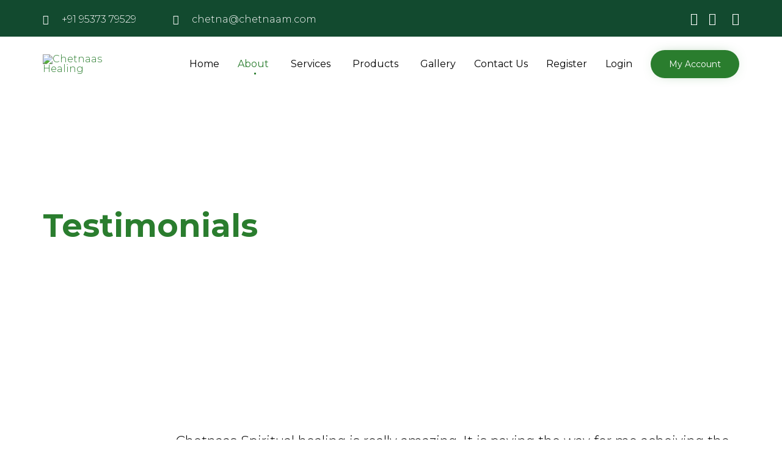

--- FILE ---
content_type: text/css
request_url: https://chetnaam.com/wp-content/plugins/simply-schedule-appointments/assets/css/upcoming-appointments.css?ver=1.6.7.2
body_size: 245
content:
.ssa-upcoming-appointments{
    height: 100%;
    width: 100%;
    display: flex;
    flex-direction: column;
    gap: 1rem;
    margin-bottom: 1rem;
}

.ssa-upcoming-appointments .appointment-card{
    display: flex;
    flex-direction: column;
    color: #858585;
    background-color: white;
    border-radius: 4px;
}

.ssa-upcoming-appointments .appointment-card-header{
    display: flex;
    flex-wrap: wrap;
    gap: 1rem;
    padding: 1.5rem 1.5rem 0 1.5rem;
}

.wp-container-core-group-layout-6 .ssa-upcoming-appointments .appointment-card-header{
    justify-content: center;
}

.wp-container-core-columns-layout-1 .ssa-upcoming-appointments .appointment-card-header{
    justify-content: center;
}
.wp-container-core-columns-layout-2 .ssa-upcoming-appointments .appointment-card-header{
    justify-content: center;
}

.wp-container-core-group-layout-6 .ssa-upcoming-appointments .appointment-card .appointment-card-header .member-avatar img{
    object-fit: contain;
}

.wp-container-core-columns-layout-1 .ssa-upcoming-appointments .appointment-card .appointment-card-header .member-avatar img{
    object-fit: contain;
}
.wp-container-core-columns-layout-2 .ssa-upcoming-appointments .appointment-card .appointment-card-header .member-avatar img{
    object-fit: contain;
}

.wp-container-core-group-layout-6 .ssa-upcoming-appointments .appointment-card .action-bar{
    display: flex;
    justify-content: center;
}

.wp-container-core-columns-layout-1 .ssa-upcoming-appointments .appointment-card .action-bar{
    display: flex;
    justify-content: center;
}
.wp-container-core-columns-layout-2 .ssa-upcoming-appointments .appointment-card .action-bar{
    display: flex;
    justify-content: center;
}

.ssa-upcoming-appointments .appointment-card .appointment-card-header .appointment-information{
    display: flex;
    flex-direction: column;
}

.ssa-upcoming-appointments .appointment-card .appointment-card-header .appointment-information .appointment-header {
    display: flex;
    flex-direction: column;
    font-size: 20px;
    font-weight: normal;
    padding-top: 5px;
}

.ssa-upcoming-appointments .appointment-card .appointment-card-header .appointment-information .appointment-header .appointment-staff {
    color: #242424;
}

.ssa-upcoming-appointments .appointment-card .appointment-card-header .appointment-information .appointment-header p:first-of-type{
    font-size: 22px;
    font-weight: bold;
    color: #636363;
}

.ssa-upcoming-appointments .appointment-card .appointment-card-header .appointment-information .appointment-details ul {
    padding-left: 18px;
    margin: 11px 0 0 0;
    font-size: 18px;
}

.ssa-upcoming-appointments .appointment-card .appointment-card-header .appointment-information .appointment-details ul li {
    list-style-type: none;
}

.ssa-upcoming-appointments .appointment-card .appointment-card-header .appointment-information .appointment-details ul li a{
    color: #000000 !important;
    text-decoration: underline !important;
}

.ssa-upcoming-appointments .appointment-card .appointment-card-header .appointment-information .appointment-header p{
    margin: 0;
}

.ssa-upcoming-appointments .appointment-card .appointment-card-header img{
    width: 70px;
    height: 70px;
    border-radius: 120px;
    object-fit: cover;
}

.ssa-upcoming-appointments .appointment-card .action-bar{
    padding: 1rem;
}

.ssa-upcoming-appointments .appointment-card .action-bar button{
    padding: 0.5rem 8px;
    font-size: 18px;
    background-color: transparent;
    border: none;
    color: #000000;
    content: 'Edit Appointment';
    border-radius: 4px;
}

.ssa-upcoming-appointments .appointment-card .action-bar button:hover{
    cursor: pointer;
    background-color: #FAFDF8;
}

@media screen and (min-width: 486px) and (max-width: 768px){
    .ssa-upcoming-appointments .appointment-card-header{
        justify-content: center;
    }
    .ssa-upcoming-appointments .appointment-card .appointment-card-header .member-avatar img {
        object-fit: contain;
    }
    .ssa-upcoming-appointments .appointment-card .action-bar{
        display: flex;
        justify-content: center;
    }
}

@media screen and (min-width: 600px) and (max-width: 768px) {
    .wp-container-core-group-layout-6 .ssa-upcoming-appointments .appointment-card .action-bar{
        display:block;
        justify-content: none;
    }
    
    .wp-container-core-columns-layout-1 .ssa-upcoming-appointments .appointment-card .action-bar{
        display:block;
        justify-content: none;
    }
    .wp-container-core-columns-layout-2 .ssa-upcoming-appointments .appointment-card .action-bar{
        display:block;
        justify-content: none;
    }
  }

--- FILE ---
content_type: text/css
request_url: https://chetnaam.com/wp-content/uploads/bb-plugin/cache/988295-layout-partial.css?ver=12c53decc9756641cc588344af5af2d2
body_size: 42
content:
 .fl-node-49de6q5cvrlj > .fl-row-content-wrap {margin-top:50px;}.fl-node-7ds5luva4qwc {width: 100%;}.fl-node-lm5h8a9k036q {width: 27%;}.fl-node-e93vbr5kxdqu {width: 22%;}.fl-node-sc0vkq2nuel6 {width: 25%;}.fl-node-6jspmx7vea1g {width: 25%;}.fl-node-ebyslzuwmknx {color: #005941;}.fl-builder-content .fl-node-ebyslzuwmknx *:not(span):not(input):not(textarea):not(select):not(a):not(h1):not(h2):not(h3):not(h4):not(h5):not(h6):not(.fl-menu-mobile-toggle) {color: #005941;}.fl-builder-content .fl-node-ebyslzuwmknx a {color: #005941;}.fl-builder-content .fl-node-ebyslzuwmknx a:hover {color: #005941;}.fl-builder-content .fl-node-ebyslzuwmknx h1,.fl-builder-content .fl-node-ebyslzuwmknx h2,.fl-builder-content .fl-node-ebyslzuwmknx h3,.fl-builder-content .fl-node-ebyslzuwmknx h4,.fl-builder-content .fl-node-ebyslzuwmknx h5,.fl-builder-content .fl-node-ebyslzuwmknx h6,.fl-builder-content .fl-node-ebyslzuwmknx h1 a,.fl-builder-content .fl-node-ebyslzuwmknx h2 a,.fl-builder-content .fl-node-ebyslzuwmknx h3 a,.fl-builder-content .fl-node-ebyslzuwmknx h4 a,.fl-builder-content .fl-node-ebyslzuwmknx h5 a,.fl-builder-content .fl-node-ebyslzuwmknx h6 a {color: #005941;}.fl-node-ebyslzuwmknx {width: 100%;}.fl-node-ebyslzuwmknx > .fl-col-content {background-color: #005941;} .fl-node-t3pgmioqjwhb > .fl-module-content {margin-top:45px;}@media (max-width: 768px) { .fl-node-t3pgmioqjwhb > .fl-module-content { margin-top:10px; } } .fl-node-5sfp4wuabqj0 > .fl-module-content {margin-top:25px;}@media (max-width: 768px) { .fl-node-5sfp4wuabqj0 > .fl-module-content { margin-top:10px; } }.fl-node-ebyslzuwmknx footermain {position: fixed;bottom: 0;left: 0;right: 0;}